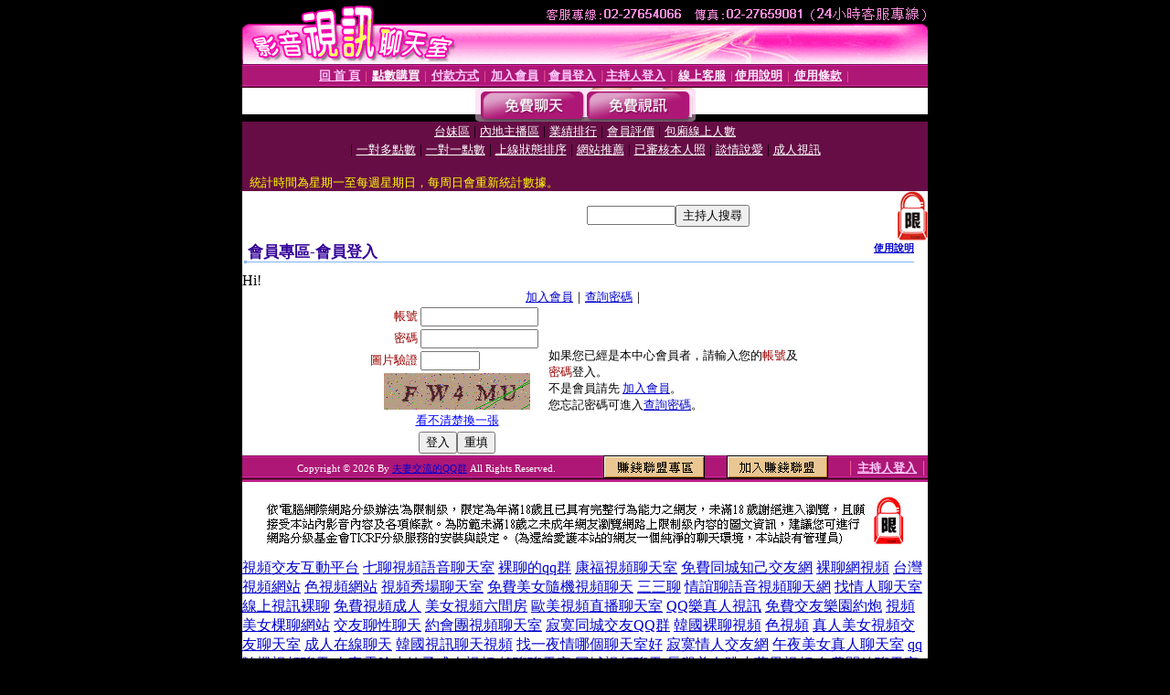

--- FILE ---
content_type: text/html; charset=Big5
request_url: http://1092142.ut03.com/V4/?AID=163800&FID=1092142&WEBID=AVSHOW
body_size: 394
content:
<script>alert('請先登入會員才能進入主播包廂')</script><script>location.href = '/index.phtml?PUT=up_logon&FID=1092142';</script><form method='POST' action='https://tk695.com/GO/' name='forms' id='SSLforms'>
<input type='hidden' name='CONNECT_ID' value=''>
<input type='hidden' name='FID' value='1092142'>
<input type='hidden' name='SID' value='e2rju3g74fm994cbqfqv4up5vbuag4r4'>
<input type='hidden' name='AID' value='163800'>
<input type='hidden' name='LTYPE' value='U'>
<input type='hidden' name='WURL' value='http://1092142.ut03.com'>
</FORM><script Language='JavaScript'>document.getElementById('SSLforms').submit();self.window.focus();</script>